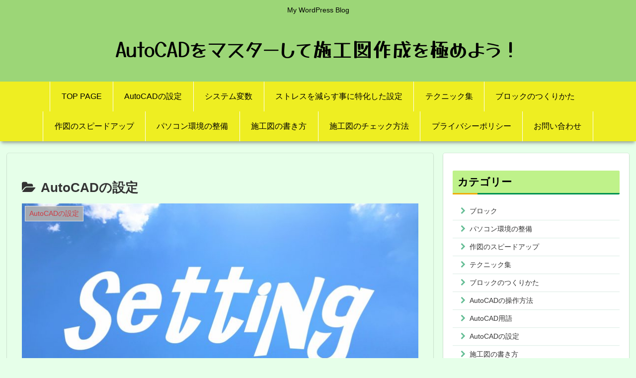

--- FILE ---
content_type: text/html; charset=utf-8
request_url: https://www.google.com/recaptcha/api2/aframe
body_size: 258
content:
<!DOCTYPE HTML><html><head><meta http-equiv="content-type" content="text/html; charset=UTF-8"></head><body><script nonce="FULkqy2U85aatX3Wdhgzbg">/** Anti-fraud and anti-abuse applications only. See google.com/recaptcha */ try{var clients={'sodar':'https://pagead2.googlesyndication.com/pagead/sodar?'};window.addEventListener("message",function(a){try{if(a.source===window.parent){var b=JSON.parse(a.data);var c=clients[b['id']];if(c){var d=document.createElement('img');d.src=c+b['params']+'&rc='+(localStorage.getItem("rc::a")?sessionStorage.getItem("rc::b"):"");window.document.body.appendChild(d);sessionStorage.setItem("rc::e",parseInt(sessionStorage.getItem("rc::e")||0)+1);localStorage.setItem("rc::h",'1769392091694');}}}catch(b){}});window.parent.postMessage("_grecaptcha_ready", "*");}catch(b){}</script></body></html>

--- FILE ---
content_type: text/css
request_url: https://autocadsekouzu.com/wp-content/themes/cocoon-child-master/style.css?ver=6.6.4&fver=20241009123028
body_size: 285
content:
@charset "UTF-8";

/*!
Theme Name: Cocoon Child
Description: Cocoon専用の子テーマ
Theme URI: https://wp-cocoon.com/
Author: わいひら
Author URI: https://nelog.jp/
Template:   cocoon-master
Version:    1.1.2
*/

/************************************
** 子テーマ用のスタイルを書く
************************************/
/*必要ならばここにコードを書く*/

/*タイトルフォント*/
.site-name-text {
font-family:'Yusei Magic',sans-serif;	
font-size: 40px;
}
/*グローバルナビデザイン*/
}
#navi .navi-in > ul li{
	height: 50px;
	line-height: 50px;
}
#navi .navi-in a:hover{
	color: #000000!important;
	background: #ffffff;
	transition: all 0.2s ease;
}

/************************************
** レスポンシブデザイン用のメディアクエリ
************************************/
/*1023px以下*/
@media screen and (max-width: 1023px){
  /*必要ならばここにコードを書く*/
}

/*834px以下*/
@media screen and (max-width: 834px){
  /*必要ならばここにコードを書く*/
}

/*480px以下*/
@media screen and (max-width: 480px){
  /*必要ならばここにコードを書く*/
}
table th, table td {
    border: 1px solid #ccc;
}

/*枠線を削除する*/
#main{
border: none;
}

--- FILE ---
content_type: application/javascript; charset=utf-8;
request_url: https://dalc.valuecommerce.com/app3?p=887615231&_s=https%3A%2F%2Fautocadsekouzu.com%2Fcategory%2Fautocad%2Fautocad-setting%2F&vf=iVBORw0KGgoAAAANSUhEUgAAAAMAAAADCAYAAABWKLW%2FAAAAMElEQVQYV2NkFGP4n5FwnKGgy5mBsfqn0P%2FYM5kMRkfbGRg3cnX9j3r2huG8QBcDABncD1R1E6X4AAAAAElFTkSuQmCC
body_size: 2349
content:
vc_linkswitch_callback({"t":"6976c7da","r":"aXbH2gAJiV8S2MV7CooERAqKBtTGWA","ub":"aXbH2QAKe%2FkS2MV7CooCsQqKC%2FB22g%3D%3D","vcid":"viVFvgPTOnhQU2wNF_7jsos8IvRq4NN1AeEPOzWI5QtBMKl3CfpCb8wlE5aE57Z9jsMoftmcTAEP-Qhn6oJTEw","vcpub":"0.624991","shop.kitamura.jp":{"a":"2451310","m":"2215383","g":"78c1466e8e"},"www.nec-lavie.jp":{"a":"2807513","m":"3388586","g":"fe208526b2","sp":"sc_cid%3Djp%3Aaffiliate%3Atgniag"},"paypaymall.yahoo.co.jp":{"a":"2826703","m":"2201292","g":"f7edd25e8e"},"p":887615231,"s":3631825,"www.lenovo.com":{"a":"2680394","m":"218","g":"7d028f89ab","sp":"cid%3Djp%3Aaffiliate%3Adsry7f"},"mini-shopping.yahoo.co.jp":{"a":"2826703","m":"2201292","g":"f7edd25e8e"},"necdirect.jp":{"a":"2807513","m":"3388586","g":"fe208526b2","sp":"sc_cid%3Djp%3Aaffiliate%3Atgniag"},"shopap.lenovo.com":{"a":"2680394","m":"218","g":"7d028f89ab","sp":"cid%3Djp%3Aaffiliate%3Adsry7f"},"www.kitamura.jp":{"a":"2451310","m":"2215383","g":"78c1466e8e"},"shopping.geocities.jp":{"a":"2826703","m":"2201292","g":"f7edd25e8e"},"nec-lavie.jp":{"a":"2807513","m":"3388586","g":"fe208526b2","sp":"sc_cid%3Djp%3Aaffiliate%3Atgniag"},"mbhshop.elecom.co.jp":{"a":"2423127","m":"2505544","g":"c0301dc28e"},"check.yamada-denkiweb.com":{"a":"2431450","m":"2241345","g":"75f275618e"},"azwww.yamada-denkiweb.com":{"a":"2431450","m":"2241345","g":"75f275618e"},"shopping.yahoo.co.jp":{"a":"2826703","m":"2201292","g":"f7edd25e8e"},"www.amazon.co.jp":{"a":"2614000","m":"2366370","g":"6fefca73ae","sp":"tag%3Dvc-22%26linkCode%3Dure"},"www.nec.lenovouat.com":{"a":"2807513","m":"3388586","g":"fe208526b2","sp":"sc_cid%3Djp%3Aaffiliate%3Atgniag"},"pi-chiku-park.com":{"a":"2431450","m":"2241345","g":"75f275618e"},"www3.nec-lavie.jp":{"a":"2807513","m":"3388586","g":"fe208526b2","sp":"sc_cid%3Djp%3Aaffiliate%3Atgniag"},"www.yamada-denkiweb.com":{"a":"2431450","m":"2241345","g":"75f275618e"},"approach.yahoo.co.jp":{"a":"2826703","m":"2201292","g":"f7edd25e8e"},"shop.elecom.co.jp":{"a":"2423127","m":"2505544","g":"c0301dc28e"},"paypaystep.yahoo.co.jp":{"a":"2826703","m":"2201292","g":"f7edd25e8e"},"www3.lenovo.com":{"a":"2680394","m":"218","g":"7d028f89ab","sp":"cid%3Djp%3Aaffiliate%3Adsry7f"},"ymall.jp":{"a":"2462253","m":"2732707","g":"4676301c8e"},"coupon.kitamura.jp":{"a":"2451310","m":"2215383","g":"78c1466e8e"},"l":4})